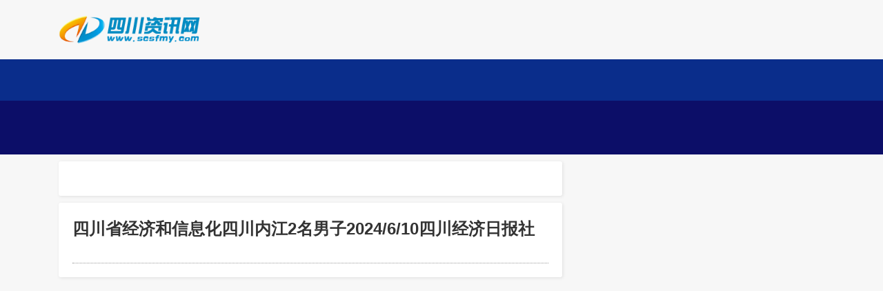

--- FILE ---
content_type: text/html; Charset=gb2312
request_url: http://www.scsfmy.com/lm-4/45851.html
body_size: 369
content:
<html><head><meta http-equiv="Content-Type" content="text/html; charset=gb2312" /><meta http-equiv="pragma" content="no-cache" /><meta http-equiv="cache-control" content="no-store" /><meta http-equiv="Connection" content="Close" /><script>function JumpSelf(){	self.location="/lm-4/45851.html?WebShieldSessionVerify=IySlWNorSC5gDqfc2QHa";}</script><script>setTimeout("JumpSelf()",700);</script></head><body></body></html>

--- FILE ---
content_type: text/html
request_url: http://www.scsfmy.com/lm-4/45851.html
body_size: 20317
content:
<!DOCTYPE HTML>
<html lang="en">
<head>
<meta http-equiv="X-UA-Compatible" content="IE=edge">
<meta name="viewport" content="width=device-width, initial-scale=1">
<meta charset="UTF-8">
<title>四川省经济和信息化四川内江2名男子2024/6/10四川经济日报社 - 四川资讯网</title>
<meta name="keywords" content="四川经济日报社"/>
<meta name="description" content="　　报社参会职员纷繁暗示，将当真体会集会请求、主动落实集会布置四川省经济和信息化，不竭进步政治站位、加强专业才能，练就过硬本事，以愈加丰满的热忱、愈加高昂的斗志为四川经济宣扬奉献川经力气"/>
<!-- Font -->
<link href="https://fonts.googleapis.com/css?family=Roboto:400,600,700" rel="stylesheet">
<!-- Stylesheets -->
<link href="http://www.scsfmy.com/plugin-frameworks/bootstrap.css" rel="stylesheet">
<link href="http://www.scsfmy.com/fonts/ionicons.css" rel="stylesheet">
<link href="http://www.scsfmy.com/common/styles.css" rel="stylesheet">
</head>



<body>
<header>		
<div class="middle-header mtb-20 mt-xs-0">
<div class="container">	
<div class="row">				
<div class="col-sm-4"><a class="logo" href="/"><img src="http://www.scsfmy.com/images/logo-black.png" alt="Logo"></a></div><!-- col-sm-4 -->
<div class="col-sm-8"><script src="/d/js/acmsd/thea1.js"></script></div><!-- col-sm-4 -->
					
</div><!-- row -->
</div><!-- container -->
</div><!-- top-header -->

<div class="bottom-menu">
<div class="container">
<a class="menu-nav-icon" data-menu="#main-menu" href="#"><i class="ion-navicon"></i></a>
<ul class="main-menu" id="main-menu">

<li class="drop-down"><a href="http://www.scsfmy.com/">首页</a></li>
<li class="drop-down"><a href="http://www.scsfmy.com/lm-1/">四川资讯</a></li>
<li class="drop-down"><a href="http://www.scsfmy.com/lm-2/">四川动态</a></li>
<li class="drop-down"><a href="http://www.scsfmy.com/lm-3/">四川人文</a></li>
<li class="drop-down"><a href="http://www.scsfmy.com/lm-4/">四川经济</a></li>
<li class="drop-down"><a href="http://www.scsfmy.com/lm-5/">四川景点</a></li>
<li class="drop-down"><a href="http://www.scsfmy.com/lm-6/">四川旅游</a></li>
<li class="drop-down"><a href="http://www.scsfmy.com/lm-7/">四川特产</a></li>
<li class="drop-down"><a href="http://www.scsfmy.com/lm-8/">四川美食</a></li>

</ul>
<div class="clearfix"></div>
</div><!-- container -->
</div><!-- bottom-menu -->
</header>

<!-- START OF MAIN SLIDER -->
<section class="bg-primary p-0 pb-xs-20">
<div class="container">
<div class="ad-img">
<script src="http://www.scsfmy.com/d/js/acmsd/thea2.js"></script></div>
<div class="clear"></div>
</div><!-- row -->
</div><!-- container -->
</section>
<!-- END OF MAIN SLIDER -->
<section class="ptb-10">
<div class="container">
<div class="row">
<div class="col-md-12 col-lg-8">				
<div class="p-20 ptb-10 mb-10 card-view">
<a class="mt-10" href="/"><i class="mr-5 ion-ios-home"></i><b>首页</b></a>
<a class="mt-10" href="http://www.scsfmy.com/lm-4/"><i class="mlr-10 ion-chevron-right"></i><b>四川经济</b></a>
</div>
					
<div class="p-20 mb-10 card-view">
<h3 class="mb-10"><a href="http://www.scsfmy.com/lm-4/45851.html"><b>四川省经济和信息化四川内江2名男子2024/6/10四川经济日报社</b></a></h3>
<ul class="list-li-mr-10 color-lite-black">
<li><i class="mr-10 font-12 ion-clock"></i>2024-06-10</li>
<li><i class="mr-10 font-12 ion-android-person"></i>John Dowson</li>
<li><i class="mr-10 font-12 ion-ios-chatbubble-outline"></i><script src=http://www.scsfmy.com/e/public/ViewClick/?classid=4&id=45851&down=2></script></li>
<li><i class="mr-10 font-12 ion-eye"></i><script src=http://www.scsfmy.com/e/public/ViewClick/?classid=4&id=45851&addclick=1></script></li>
</ul>					
<div class="nry">

<div class="mtb-30 brdr-l-grey-2 pl-20">
<p>　　报社参会职员纷繁暗示，将当真体会集会请求、主动落实集会布置四川省经济和信息化，不竭进步政治站位、加强专业才能，练就过硬本事，以愈加丰满的热忱、愈加高昂的斗志为四川经济宣扬奉献川经力气</p>
</div>
<p style="text-align: center;"><img src="/pic/四川省经济和信息化四川内江2名男子2024/6/10四川经济日报社.jpg" alt="四川省经济和信息化四川内江2名男子2024/6/10四川经济日报社" width="600" height="400" /></p>
<p>　　报社参会职员纷繁暗示，将当真体会集会请求、主动落实集会布置四川省经济和信息化，不竭进步政治站位、加强专业才能，练就过硬本事，以愈加丰满的热忱、愈加高昂的斗志为四川经济宣扬奉献川经力气。</p>
<p>　　当全国战书，还展开了产业经济情势专项培训。四川省经济和信息化厅计划开展到处长王敏作《深化促进新型产业化 放慢构成新质消费力》的主题讲课，从了解新质消费力、掌握产业主疆场、促进新型产业化等三方面停止教学，进一步加强了报社部分职员对新型产业化和新质消费力的片面理解和深入熟悉。专题培训有益于报社职员提拔产业经济宣扬的专业度和深度，有益于报社打造消息、产业&ldquo;双专&rdquo;人材。</p>
<p>　　周海琦暗示，经济和信息化厅党组高度正视四川经济日报事情，充实必定报社近年来获得的成就。明天，构造召完工作集会，是总结已往获得的成就，梳理已有的经历，以愈加坚决的程序四川省经济和信息化、自大的形态，鞭策报社各项事情再上新台阶，放慢打造党建引领一流、消息质量一流、干部培育一流的&ldquo;西部一流经济大报&rdquo;。针对当前和此后一个期间的报社事情，周海琦提出四点定见。第一，要对峙党性准绳，确保报社一直沿着党中心指引的标的目的开展前进；第二，要对峙准确言论导向，聚焦中国式当代化连续推出高程度&ldquo;川经报&rdquo;报导；第三，要对峙正面宣扬为主，进一步擦亮&ldquo;川经报&rdquo;品牌；第四，要环绕培养政治坚决、营业高深、风格优秀、党和群众定心的消息言论事情步队，放慢培育打造&ldquo;川经报&rdquo;铁军。</p>
<p>　　李想对报社2024年事情作出摆设布置。他暗示，要深化进修贯彻习近平文明思惟，精确掌握新时期新征程宣扬思惟文明事情的情势使命四川内江2名女子，旗号明显讲政治，严守认识形状阵地，做到守土有责四川内江2名女子、守土卖力、守土尽责；要深入熟悉全省经济开展情势四川省经济和信息化，立异提拔新情势下媒体交融报导程度，进一步阐扬宣扬阵地、行业智库、资本整合的感化；要勤奋完成目的使命鞭策报社开展，同步抓好报社各项事情，做到立异筹谋、协同促进、交融开展。李想夸大，一是聚焦重点、凸起品牌；二是高低协同、团体促进；三是守正立异、交融开展。全社干部职工要以高度政治自发、丰满肉体形态，履职尽责、发奋无为，确保年度各项目的使命美满完成，勤奋促进报社各项奇迹高质量开展，不竭创始报社向好开展新场面。</p>
<p>　　报社记者代表分离本身事情作分享交换；宜宾、绵阳四川内江2名女子四川内江2名女子、德阳四川省经济和信息化四川内江2名女子、达州记者站卖力人停止事情分享；报社与各记者站签署事情目的义务书。</p>
<p>　　事情会上，副总编纂杨璐传递报社2023年事情状况；总编助理张瑞灵宣读各市州相干嘉奖的文件，报社纪委书记王慧为获奖者颁奖；总编助理杜静宣读消息奖获奖状况，杨璐为获奖者颁奖；副总编纂刘艳宣读2023年度先辈部分及小我私家表扬决议，报社原总编纂李银昭为获奖者颁奖；王慧展开了个人清廉从业警示说话。</p>
<p>　　四川经济网讯（记者 李露萍 鲍安华 乔薇 文/图）3月4日，四川经济日报社2024年事情会在成都召开四川省经济和信息化四川内江2名女子。集会总结已往事情，摆设布置本年事情使命。四川省经济和信息化厅党构成员、构造党委书记周海琦列席集会并作主要发言。厅构造财政与资产办理处、内部审计处、宣扬教诲处、人事处、构造党办等处室相干卖力人参与集会。报社卖力人李想掌管集会。</p>			
<div class="mtb-30 brdr-l-grey-2 pl-20">
<p><b>免责声明：本站所有信息均搜集自互联网，并不代表本站观点，本站不对其真实合法性负责。如有信息侵犯了您的权益，请告知，本站将立刻处理。联系QQ：1640731186</b></p>
</div>
</div>

<div class="sided-half">
<ul class="s-left ptb-5 list-btn-semiwhite sided-sm-center">
<li><a href="#">本站</a></li>
</ul>

<ul class="s-right sided-sm-center ptb-5 list-a-p-5 list-a-plr-10 font-11 color-ash">
<li><a href="#"><i class="ion-social-facebook"></i></a></li>
<li><a href="#"><i class="ion-social-twitter"></i></a></li>
<li><a href="#"><i class="ion-social-google"></i></a></li>
<li><a href="#"><i class="ion-social-instagram"></i></a></li>
</ul>
</div><!-- sided-half -->
</div><!-- card-view -->
					

<div class="mb-10 card-view"><div class="sided-90x"><script src="/d/js/acmsd/thea4.js"></script></div></div>
					

<div class="p-20 mb-10 card-view">
<h4 class="p-title"><b>相关文章</b></h4>
<div class="row">

<div class="col-sm-4 mb-sm-20">
<img src="/d/img/33.jpg">
<h5 class="mt-20"><a href="http://www.scsfmy.com/lm-4/26.html" target="_blank"><b>四川城市发展排名四川内江无头女尸经济师报</b></a></h5>
<div class="lb">
<a href="http://www.scsfmy.com/lm-4/45851.html" target="_blank">四川省经济和信息化四川</a>
<a href="http://www.scsfmy.com/lm-4/45850.html" target="_blank">日本经济发展曲线图2023</a>
<a href="http://www.scsfmy.com/lm-4/45830.html" target="_blank">重庆经济发展怎么样俄罗</a>
<a href="http://www.scsfmy.com/lm-4/45829.html" target="_blank">四川人口增长率经济师考</a>
<a href="http://www.scsfmy.com/lm-4/45785.html" target="_blank">阿坝州经济四川2023年选</a>
</div>
</div>			
<div class="col-sm-4 mb-sm-20">
<img src="/d/img/36.jpg">
<h5 class="mt-20"><a href="http://www.scsfmy.com/lm-4/82.html" target="_blank"><b>中国经济地位排名四川经济日报网</b></a></h5>
<div class="lb">
<a href="http://www.scsfmy.com/lm-4/45784.html" target="_blank">四川省稳住经济增长韩国</a>
<a href="http://www.scsfmy.com/lm-4/45783.html" target="_blank">四川经信厅总经济师四川</a>
<a href="http://www.scsfmy.com/lm-4/45782.html" target="_blank">四川城市分布四川经济频</a>
<a href="http://www.scsfmy.com/lm-4/45781.html" target="_blank">辽宁省区域经济结构宋明</a>
<a href="http://www.scsfmy.com/lm-4/45780.html" target="_blank">加拿大经济发展状况四川</a>
</div>
</div>
							
<div class="col-sm-4 mb-sm-20">
<img src="/d/img/38.jpg">
<h5 class="mt-20"><a href="http://www.scsfmy.com/lm-4/84.html" target="_blank"><b>查询经济数据的网站四川五大片区划分四川省</b></a></h5>
<div class="lb">
<a href="http://www.scsfmy.com/lm-4/45779.html" target="_blank">辽中全年经济发展中原经</a>
<a href="http://www.scsfmy.com/lm-4/45778.html" target="_blank">四川最穷的五个市四川茶</a>
<a href="http://www.scsfmy.com/lm-4/45777.html" target="_blank">四川省陶粒厂有几家四川</a>
<a href="http://www.scsfmy.com/lm-4/45729.html" target="_blank">四川民族地区发展四川财</a>
<a href="http://www.scsfmy.com/lm-4/45728.html" target="_blank">重庆的经济发展情况四川</a>
</div>
</div>
<!-- col-sm-4 -->

</div><!-- row -->
</div><!-- card-view -->
					

					
<div class="p-20 mb-10 card-view">
<h4 class="p-title"><b>评论留言</b></h4>
<form>
<div class="row">
<div class="col-sm-6"><input class="mb-30" type="text" placeholder="你的名字"></div><!-- col-sm-6 -->
<div class="col-sm-6"><input class="mb-30" type="text" placeholder="你的邮箱"></div><!-- col-sm-6 -->
<div class="col-sm-12"><textarea class="mb-30" placeholder="你的评论"></textarea></div><!-- col-sm-12 -->
</div><!-- row -->
<a class="btn-fill-primary plr-20" href="#"><b>发表评论</b></a>
</form>
</div><!-- card-view -->
</div><!-- col-sm-8 -->


<div class="col-md-12 col-lg-4">
<!-- START OF SIDEBAR MOST READ -->
<div class="p-20 mb-10 card-view">
<h4 class="p-title"><b>最新信息</b></h4>
<img src="/d/img/30.jpg">
<h4 class="mt-15"><a href="http://www.scsfmy.com/lm-3/49.html" target="_blank"><b>重庆人文学院官网四川特色文化元素四川的人文地理</b></a></h4>

<div class="lb">
<a href="http://www.scsfmy.com/lm-4/45851.html" target="_blank">四川省经济和信息化四川内江2名男子202</a>
<a href="http://www.scsfmy.com/lm-4/45850.html" target="_blank">日本经济发展曲线图2023年四川经济，四川</a>
<a href="http://www.scsfmy.com/lm-3/45849.html" target="_blank">四川特色景点介绍人文风光摄影是什么中</a>
<a href="http://www.scsfmy.com/lm-3/45848.html" target="_blank">四川人文四川风俗主要特色四川特色景点</a>
<a href="http://www.scsfmy.com/lm-3/45847.html" target="_blank">四川盆地人文特征四川女人和东北女人_</a>
<a href="http://www.scsfmy.com/lm-3/45846.html" target="_blank">四川人十大特点校园人文之美作文四川人</a>
<a href="http://www.scsfmy.com/lm-3/45845.html" target="_blank">四川人社认证四川县城一览表四川民风民</a>
<a href="http://www.scsfmy.com/lm-3/45844.html" target="_blank">四川简介导游词四川人社保？四川的文化特</a>
<a href="http://www.scsfmy.com/lm-8/45843.html" target="_blank">四川麻将四川美食文化导游词2024/6/10</a>
<a href="http://www.scsfmy.com/lm-8/45842.html" target="_blank">四川特色菜谱四川家常菜菜谱！四川九寨沟</a>
</div>
</div><!-- card-view -->
	
 <!-- END OF SIDEBAR MOST READ -->
					
<!-- START OF SIDEBAR ARTICLES BY AUTHOR -->
<div class="mb-10 p-20 card-view">
<h4 class="p-title"><b>网站推荐</b></h4>

<div class="sided-80x">
<div class="s-left"><img src="/d/img/76.jpg"></div><!-- s-left -->
<div class="s-right">
<h5><a href="#"><b>四川非遗美食有哪些四川美食大视频播放</b></a></h5>
</div><!-- s-left -->
</div>
<div class="sided-80x">
<div class="s-left"><img src="/d/img/17.jpg"></div><!-- s-left -->
<div class="s-right">
<h5><a href="#"><b>四川省的河流有哪些四川传统故事四川到</b></a></h5>
</div><!-- s-left -->
</div>
<div class="sided-80x">
<div class="s-left"><img src="/d/img/32.jpg"></div><!-- s-left -->
<div class="s-right">
<h5><a href="#"><b>四个经济区叫什么中国三大经济区划分经</b></a></h5>
</div><!-- s-left -->
</div>
<div class="sided-80x">
<div class="s-left"><img src="/d/img/14.jpg"></div><!-- s-left -->
<div class="s-right">
<h5><a href="#"><b>四川东坡天气预报介绍四川的特色四川省</b></a></h5>
</div><!-- s-left -->
</div>
<div class="sided-80x">
<div class="s-left"><img src="/d/img/38.jpg"></div><!-- s-left -->
<div class="s-right">
<h5><a href="#"><b>查询经济数据的网站四川五大片区划分四</b></a></h5>
</div><!-- s-left -->
</div>
	
        		
</div><!-- card-view -->
<!-- END OF SIDEBAR ARTICLES BY AUTHOR -->
<!-- START OF SIDEBAR BANNER-->

<div class="mb-10 card-view"><script src="/d/js/acmsd/thea5.js"></script></div><!-- banner-area -->
<!-- END OF SIDEBAR BANNER-->
					
<div class="p-20 mb-10 card-view">
<h4 class="p-title"><b>点击排行</b></h4>
<img src="/d/img/70.jpg">
<h4 class="mt-15"><a href="http://www.scsfmy.com/lm-7/70.html" target="_blank"><b>四川有什么茶叶四川宜宾特产推荐</b></a></h4>

<div class="lb">
<a href="http://www.scsfmy.com/lm-1/7022.html" target="_blank">资阳黑社会邱三照片四川公共交易网官网</a>
<a href="http://www.scsfmy.com/lm-1/7228.html" target="_blank">四川新闻信息网四川新闻头条2023/7/3资</a>
<a href="http://www.scsfmy.com/lm-1/11538.html" target="_blank">腾讯新闻爆料四川省检测协会官网资阳黑</a>
<a href="http://www.scsfmy.com/lm-1/14770.html" target="_blank">广州一同资讯网美丽的四川四川西昌工程</a>
<a href="http://www.scsfmy.com/lm-8/24843.html" target="_blank">四川隆昌廖哥结局四川最具代表性美食</a>
<a href="http://www.scsfmy.com/lm-1/5454.html" target="_blank">四川省省政府官网旅游资讯媒体四川的旅</a>
<a href="http://www.scsfmy.com/lm-8/21959.html" target="_blank">四川美食和景区四川小虎基图马克美食大</a>
<a href="http://www.scsfmy.com/lm-1/4517.html" target="_blank">四川旅游资源概括重庆阿力和四川小虎四</a>
<a href="http://www.scsfmy.com/lm-1/5317.html" target="_blank">全国企业信用网四川重庆阿力和四川小虎</a>
<a href="http://www.scsfmy.com/lm-1/9005.html" target="_blank">四川头条四川信息价网重庆阿力和四川小</a>
</div>
</div>
					


</div><!-- col-sm-4 -->
</div><!-- row -->
</div><!-- container -->
</section>

<div class="container">
<div class="ad_link">
<a href="#"><font color="#EE002D"><b>友情链接：</b></font></a>

<a href="#"><font color="#EE002D"><b>加链QQ:1640731186</b></font></a>
<div class="clear"></div>
</div>
</div>


<script src="http://www.scsfmy.com/e/public/onclick/?enews=donews&classid=4&id=45851"></script><footer class="bg-191 pos-relative color-ccc bg-primary">
<div class="abs-tblr z--1 text-center">
<div class="pos-relative"><div class="bg-map abs-tblr opacty-1"></div></div>
</div>
		
<div class="container">

<div class="ad-img"><script src="http://www.scsfmy.com/d/js/acmsd/thea3.js"></script></div>

<div class="brdr-ash-1 opacty-4"></div>
<div class="text-center ptb-30">
<div class="row">
<div class="col-sm-3"><a class="mtb-10" href="/"><img src="http://www.scsfmy.com/images/logo-white.png" alt=""></a></div>	
<div class="col-sm-5"><p class="mtb-10">四川资讯网为用户提供了丰富的四川地区相关的资讯和信息。它涵盖了新闻、文化、经济、教育、旅游等多个领域……</p></div>
<div class="col-sm-4">
<ul class="mtb-10 font-12 list-radial-35 list-li-mlr-3">
<li><a href="#"><i class="ion-social-facebook"></i></a></li>
<li><a href="#"><i class="ion-social-twitter"></i></a></li>
<li><a href="#"><i class="ion-social-pinterest"></i></a></li>
<li><a href="#"><i class="ion-social-google"></i></a></li>
<li><a href="#"><i class="ion-social-rss"></i></a></li>
</ul>
</div><!-- col-sm-3 -->
</div><!-- row -->
</div><!-- text-center -->
</div><!-- container -->
		
<div class="bg-dark-primary ptb-15 text-left">
<div class="container">
<div class="row">
<div class="col-sm-12 col-md-6">
<p class="text-md-center font-9 pt-5 mtb-5">
Powered by scsfmy.com &copy; 2010-2023&nbsp;&nbsp;&nbsp;&nbsp;<a href="http://www.scsfmy.com/">四川资讯网</a>&nbsp;&nbsp;&nbsp;&nbsp;版权所有
</p>
</div><!-- col-sm-3 -->
		

			
<div class="col-sm-12 col-md-6">
<ul class="mtb-5 font-11 text-md-center text-right list-a-p-5">
<li><a href="#">首页</a></li>
<li><a href="#">公益广告</a></li>
<li><a href="#">联系我们</a></li>
<li><a href="#">服务协议</a></li>
<li><a href="#">免责声明</a></li>
<li><a href="#">友情链接</a></li>
<li><script src="http://s11.cnzz.com/z_stat.php?id=1258003338&web_id=1258003338" language="JavaScript"></script></li>
</ul>
</div><!-- col-sm-3 -->
</div><!-- row -->
				
</div><!-- container -->
</div><!-- container -->
</footer>
<!-- SCIPTS -->
<script src="http://www.scsfmy.com/plugin-frameworks/jquery-3.2.1.min.js"></script>
<script src="http://www.scsfmy.com/plugin-frameworks/tether.min.js"></script>
<script src="http://www.scsfmy.com/plugin-frameworks/bootstrap.js"></script>
<script src="http://www.scsfmy.com/common/scripts.js"></script>
</body>
</html>

--- FILE ---
content_type: application/javascript
request_url: http://www.scsfmy.com/d/js/acmsd/thea1.js
body_size: 106
content:
document.write("<a href=\"\"><img src=\"/d/file/p/2023-06-02/0396eea6e41dcd63443d716888df2e91.jpg\"></a>")

--- FILE ---
content_type: application/javascript
request_url: http://www.scsfmy.com/d/js/acmsd/thea2.js
body_size: 144
content:
document.write("<li><a href=\"\"><img src=\"/d/file/p/2025-09-18/0cdb81e45131a31b6d7533f42106da0a.jpg\"></a><i></i><span>广告位</span></li>")

--- FILE ---
content_type: application/javascript
request_url: http://www.scsfmy.com/d/js/acmsd/thea3.js
body_size: 115
content:
document.write("<li><a href=\"\"><img src=\"/d/file/p/2023-06-03/2db75585123e063e3ad7835a9fd06425.jpg\"></a></li>")

--- FILE ---
content_type: application/javascript
request_url: http://www.scsfmy.com/d/js/acmsd/thea5.js
body_size: 124
content:
document.write("<a href=\"\"><img src=\"/d/file/p/2023-06-03/b141b74289f9a72ccf7ef26cdcacc88f.jpg\" alt=\"广告位\"></a>")

--- FILE ---
content_type: application/javascript
request_url: http://www.scsfmy.com/d/js/acmsd/thea4.js
body_size: 115
content:
document.write("<a href=\"\"><img src=\"/d/file/p/2023-06-03/d68078c69f3cc46d22e8557e87543325.jpg\" alt=\"\"></a>")